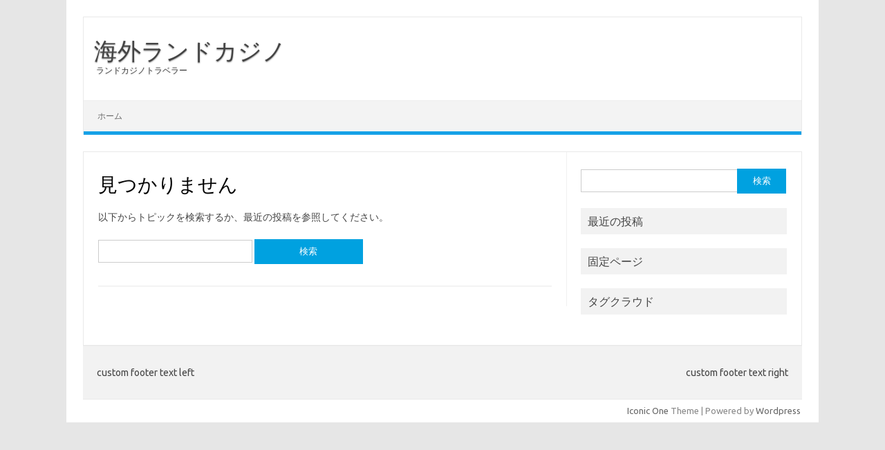

--- FILE ---
content_type: text/html; charset=UTF-8
request_url: https://casino-info.jpn.org/blog/tag/%E3%83%8F%E3%82%A4%E3%83%AD%E3%83%BC%E3%83%A9%E3%83%BC/
body_size: 5181
content:
<!DOCTYPE html>
<!--[if IE 7]>
<html class="ie ie7" lang="ja"
	prefix="og: https://ogp.me/ns#" >
<![endif]-->
<!--[if IE 8]>
<html class="ie ie8" lang="ja"
	prefix="og: https://ogp.me/ns#" >
<![endif]-->
<!--[if !(IE 7) | !(IE 8)  ]><!-->
<html lang="ja"
	prefix="og: https://ogp.me/ns#" >
<!--<![endif]-->
<head>
<meta charset="UTF-8">
<meta name="viewport" content="width=device-width, initial-scale=1">
<meta name="google-site-verification" content="3UDoT8JwbDQY03ahf4p88rW7Za1_2A0JNPoX2Yz-gHc" />
<link rel="profile" href="http://gmpg.org/xfn/11">
<link rel="pingback" href="https://casino-info.jpn.org/blog/xmlrpc.php" />
<!--[if lt IE 9]>
<script src="https://casino-info.jpn.org/blog/wp-content/themes/iconic-one/js/html5.js" type="text/javascript"></script>
<![endif]-->
<title>ハイローラー | 海外ランドカジノ</title>

		<!-- All in One SEO 4.1.2.3 -->
		<link rel="canonical" href="https://casino-info.jpn.org/blog/tag/%E3%83%8F%E3%82%A4%E3%83%AD%E3%83%BC%E3%83%A9%E3%83%BC/" />
		<script type="application/ld+json" class="aioseo-schema">
			{"@context":"https:\/\/schema.org","@graph":[{"@type":"WebSite","@id":"https:\/\/casino-info.jpn.org\/blog\/#website","url":"https:\/\/casino-info.jpn.org\/blog\/","name":"\u6d77\u5916\u30e9\u30f3\u30c9\u30ab\u30b8\u30ce","description":"\u30e9\u30f3\u30c9\u30ab\u30b8\u30ce\u30c8\u30e9\u30d9\u30e9\u30fc","publisher":{"@id":"https:\/\/casino-info.jpn.org\/blog\/#organization"}},{"@type":"Organization","@id":"https:\/\/casino-info.jpn.org\/blog\/#organization","name":"\u6d77\u5916\u30e9\u30f3\u30c9\u30ab\u30b8\u30ce","url":"https:\/\/casino-info.jpn.org\/blog\/"},{"@type":"BreadcrumbList","@id":"https:\/\/casino-info.jpn.org\/blog\/tag\/%E3%83%8F%E3%82%A4%E3%83%AD%E3%83%BC%E3%83%A9%E3%83%BC\/#breadcrumblist","itemListElement":[{"@type":"ListItem","@id":"https:\/\/casino-info.jpn.org\/blog\/#listItem","position":"1","item":{"@type":"WebPage","@id":"https:\/\/casino-info.jpn.org\/blog\/","name":"\u30db\u30fc\u30e0","description":"\u6d77\u5916\u306e\u30e9\u30f3\u30c9\u30ab\u30b8\u30ce\u7d4c\u9a13\u8005\u304c\u30aa\u30f3\u30e9\u30a4\u30f3\u30ab\u30b8\u30ce\u3092\u30d7\u30ec\u30a4\u3057\u3066\u3001\u672c\u5f53\u306b\u30aa\u30b9\u30b9\u30e1\u3067\u304d\u308b\u30aa\u30f3\u30e9\u30a4\u30f3\u30ab\u30b8\u30ce\u3092\u7d39\u4ecb\u3057\u307e\u3059\u3002\u4eca\u306a\u3089\u5165\u91d1\u4e0d\u8981\u30dc\u30fc\u30ca\u30b9\u3092\u4f7f\u3063\u3066\u7121\u6599\u3067\u30ab\u30b8\u30ce\u3092\u30d7\u30ec\u30a4\u3059\u308b\u3053\u3068\u3082\u53ef\u80fd\uff01\u65e5\u672c\u306e\u30ab\u30b8\u30ce\u306b\u5411\u3051\u3066\u30ab\u30b8\u30ce\u77e5\u8b58\u3092\u4ed8\u3051\u3066\u304a\u304d\u307e\u3057\u3087\u3046\uff01\u5404\u30aa\u30f3\u30e9\u30a4\u30f3\u30ab\u30b8\u30ce\u306e\u591a\u6570\u306e\u30d7\u30ed\u30e2\u30fc\u30b7\u30e7\u30f3\u3084\u30dc\u30fc\u30ca\u30b9\u306e\u653b\u7565\u60c5\u5831\u306a\u3069\u3092\u5e45\u5e83\u304f\u89e3\u8aac\u3057\u3066\u3044\u307e\u3059\u3002","url":"https:\/\/casino-info.jpn.org\/blog\/"},"nextItem":"https:\/\/casino-info.jpn.org\/blog\/tag\/%e3%83%8f%e3%82%a4%e3%83%ad%e3%83%bc%e3%83%a9%e3%83%bc\/#listItem"},{"@type":"ListItem","@id":"https:\/\/casino-info.jpn.org\/blog\/tag\/%e3%83%8f%e3%82%a4%e3%83%ad%e3%83%bc%e3%83%a9%e3%83%bc\/#listItem","position":"2","item":{"@type":"WebPage","@id":"https:\/\/casino-info.jpn.org\/blog\/tag\/%e3%83%8f%e3%82%a4%e3%83%ad%e3%83%bc%e3%83%a9%e3%83%bc\/","name":"\u30cf\u30a4\u30ed\u30fc\u30e9\u30fc","url":"https:\/\/casino-info.jpn.org\/blog\/tag\/%e3%83%8f%e3%82%a4%e3%83%ad%e3%83%bc%e3%83%a9%e3%83%bc\/"},"previousItem":"https:\/\/casino-info.jpn.org\/blog\/#listItem"}]},{"@type":"CollectionPage","@id":"https:\/\/casino-info.jpn.org\/blog\/tag\/%E3%83%8F%E3%82%A4%E3%83%AD%E3%83%BC%E3%83%A9%E3%83%BC\/#collectionpage","url":"https:\/\/casino-info.jpn.org\/blog\/tag\/%E3%83%8F%E3%82%A4%E3%83%AD%E3%83%BC%E3%83%A9%E3%83%BC\/","name":"\u30cf\u30a4\u30ed\u30fc\u30e9\u30fc | \u6d77\u5916\u30e9\u30f3\u30c9\u30ab\u30b8\u30ce","inLanguage":"ja","isPartOf":{"@id":"https:\/\/casino-info.jpn.org\/blog\/#website"},"breadcrumb":{"@id":"https:\/\/casino-info.jpn.org\/blog\/tag\/%E3%83%8F%E3%82%A4%E3%83%AD%E3%83%BC%E3%83%A9%E3%83%BC\/#breadcrumblist"}}]}
		</script>
		<!-- All in One SEO -->

<link rel='dns-prefetch' href='//codoc.jp' />
<link rel='dns-prefetch' href='//fonts.googleapis.com' />
<link rel='dns-prefetch' href='//s.w.org' />
<link rel="alternate" type="application/rss+xml" title="海外ランドカジノ &raquo; フィード" href="https://casino-info.jpn.org/blog/feed/" />
<link rel="alternate" type="application/rss+xml" title="海外ランドカジノ &raquo; ハイローラー タグのフィード" href="https://casino-info.jpn.org/blog/tag/%e3%83%8f%e3%82%a4%e3%83%ad%e3%83%bc%e3%83%a9%e3%83%bc/feed/" />
		<script type="text/javascript">
			window._wpemojiSettings = {"baseUrl":"https:\/\/s.w.org\/images\/core\/emoji\/13.0.1\/72x72\/","ext":".png","svgUrl":"https:\/\/s.w.org\/images\/core\/emoji\/13.0.1\/svg\/","svgExt":".svg","source":{"concatemoji":"https:\/\/casino-info.jpn.org\/blog\/wp-includes\/js\/wp-emoji-release.min.js?ver=5.7.14"}};
			!function(e,a,t){var n,r,o,i=a.createElement("canvas"),p=i.getContext&&i.getContext("2d");function s(e,t){var a=String.fromCharCode;p.clearRect(0,0,i.width,i.height),p.fillText(a.apply(this,e),0,0);e=i.toDataURL();return p.clearRect(0,0,i.width,i.height),p.fillText(a.apply(this,t),0,0),e===i.toDataURL()}function c(e){var t=a.createElement("script");t.src=e,t.defer=t.type="text/javascript",a.getElementsByTagName("head")[0].appendChild(t)}for(o=Array("flag","emoji"),t.supports={everything:!0,everythingExceptFlag:!0},r=0;r<o.length;r++)t.supports[o[r]]=function(e){if(!p||!p.fillText)return!1;switch(p.textBaseline="top",p.font="600 32px Arial",e){case"flag":return s([127987,65039,8205,9895,65039],[127987,65039,8203,9895,65039])?!1:!s([55356,56826,55356,56819],[55356,56826,8203,55356,56819])&&!s([55356,57332,56128,56423,56128,56418,56128,56421,56128,56430,56128,56423,56128,56447],[55356,57332,8203,56128,56423,8203,56128,56418,8203,56128,56421,8203,56128,56430,8203,56128,56423,8203,56128,56447]);case"emoji":return!s([55357,56424,8205,55356,57212],[55357,56424,8203,55356,57212])}return!1}(o[r]),t.supports.everything=t.supports.everything&&t.supports[o[r]],"flag"!==o[r]&&(t.supports.everythingExceptFlag=t.supports.everythingExceptFlag&&t.supports[o[r]]);t.supports.everythingExceptFlag=t.supports.everythingExceptFlag&&!t.supports.flag,t.DOMReady=!1,t.readyCallback=function(){t.DOMReady=!0},t.supports.everything||(n=function(){t.readyCallback()},a.addEventListener?(a.addEventListener("DOMContentLoaded",n,!1),e.addEventListener("load",n,!1)):(e.attachEvent("onload",n),a.attachEvent("onreadystatechange",function(){"complete"===a.readyState&&t.readyCallback()})),(n=t.source||{}).concatemoji?c(n.concatemoji):n.wpemoji&&n.twemoji&&(c(n.twemoji),c(n.wpemoji)))}(window,document,window._wpemojiSettings);
		</script>
		<style type="text/css">
img.wp-smiley,
img.emoji {
	display: inline !important;
	border: none !important;
	box-shadow: none !important;
	height: 1em !important;
	width: 1em !important;
	margin: 0 .07em !important;
	vertical-align: -0.1em !important;
	background: none !important;
	padding: 0 !important;
}
</style>
	<link rel='stylesheet' id='wp-block-library-css'  href='https://casino-info.jpn.org/blog/wp-includes/css/dist/block-library/style.min.css?ver=5.7.14' type='text/css' media='all' />
<link rel='stylesheet' id='liquid-block-speech-css'  href='https://casino-info.jpn.org/blog/wp-content/plugins/liquid-speech-balloon/css/block.css?ver=5.7.14' type='text/css' media='all' />
<link rel='stylesheet' id='wordpress-popular-posts-css-css'  href='https://casino-info.jpn.org/blog/wp-content/plugins/wordpress-popular-posts/assets/css/wpp.css?ver=5.3.5' type='text/css' media='all' />
<link rel='stylesheet' id='themonic-fonts-css'  href='https://fonts.googleapis.com/css?family=Ubuntu%3A400%2C700&#038;subset=latin%2Clatin-ext' type='text/css' media='all' />
<link rel='stylesheet' id='themonic-style-css'  href='https://casino-info.jpn.org/blog/wp-content/themes/iconic-one/style.css?ver=1.7.8' type='text/css' media='all' />
<link rel='stylesheet' id='custom-style-css'  href='https://casino-info.jpn.org/blog/wp-content/themes/iconic-one/custom.css?ver=5.7.14' type='text/css' media='all' />
<!--[if lt IE 9]>
<link rel='stylesheet' id='themonic-ie-css'  href='https://casino-info.jpn.org/blog/wp-content/themes/iconic-one/css/ie.css?ver=20130305' type='text/css' media='all' />
<![endif]-->
<script type='text/javascript'  src='https://codoc.jp/js/cms.js?ver=5.7.14' id='codoc-injector-js-js'  data-usercode="hMEx8tl3vg" defer></script>
<script type='text/javascript' src='https://casino-info.jpn.org/blog/wp-includes/js/jquery/jquery.min.js?ver=3.5.1' id='jquery-core-js'></script>
<script type='text/javascript' src='https://casino-info.jpn.org/blog/wp-includes/js/jquery/jquery-migrate.min.js?ver=3.3.2' id='jquery-migrate-js'></script>
<script type='application/json' id='wpp-json'>
{"sampling_active":0,"sampling_rate":100,"ajax_url":"https:\/\/casino-info.jpn.org\/blog\/wp-json\/wordpress-popular-posts\/v1\/popular-posts","ID":0,"token":"ab95ab8ac7","lang":0,"debug":0}
</script>
<script type='text/javascript' src='https://casino-info.jpn.org/blog/wp-content/plugins/wordpress-popular-posts/assets/js/wpp.min.js?ver=5.3.5' id='wpp-js-js'></script>
<link rel="https://api.w.org/" href="https://casino-info.jpn.org/blog/wp-json/" /><link rel="alternate" type="application/json" href="https://casino-info.jpn.org/blog/wp-json/wp/v2/tags/90" /><link rel="EditURI" type="application/rsd+xml" title="RSD" href="https://casino-info.jpn.org/blog/xmlrpc.php?rsd" />
<link rel="wlwmanifest" type="application/wlwmanifest+xml" href="https://casino-info.jpn.org/blog/wp-includes/wlwmanifest.xml" /> 
<meta name="generator" content="WordPress 5.7.14" />
<style type="text/css">.liquid-speech-balloon-00 .liquid-speech-balloon-avatar { background-image: url("https://casino-info.jpn.org/blog/wp-content/uploads/2019/11/521895.jpg"); } .liquid-speech-balloon-01 .liquid-speech-balloon-avatar { background-image: url("https://casino-info.jpn.org/blog/wp-content/uploads/2020/07/3__300x150.jpg"); } .liquid-speech-balloon-02 .liquid-speech-balloon-avatar { background-image: url("https://casino-info.jpn.org/blog/wp-content/uploads/2020/08/fsaf.png"); } .liquid-speech-balloon-04 .liquid-speech-balloon-avatar { background-image: url("https://casino-info.jpn.org/blog/wp-content/uploads/2020/09/fdsafdsafa.jpg"); } .liquid-speech-balloon-05 .liquid-speech-balloon-avatar { background-image: url("https://casino-info.jpn.org/blog/wp-content/uploads/2020/05/fdasdfafsa.jpg"); } .liquid-speech-balloon-06 .liquid-speech-balloon-avatar { background-image: url("https://casino-info.jpn.org/blog/wp-content/uploads/2023/10/job_businessman.png"); } </style>
<style type="text/css">.liquid-speech-balloon-00 .liquid-speech-balloon-avatar::after { content: "Jack"; } .liquid-speech-balloon-01 .liquid-speech-balloon-avatar::after { content: "ジャック"; } .liquid-speech-balloon-02 .liquid-speech-balloon-avatar::after { content: "レオ"; } .liquid-speech-balloon-04 .liquid-speech-balloon-avatar::after { content: "？？？"; } .liquid-speech-balloon-05 .liquid-speech-balloon-avatar::after { content: "ユニ吉"; } .liquid-speech-balloon-06 .liquid-speech-balloon-avatar::after { content: "販促スタッフ"; } </style>
        <style>
            @-webkit-keyframes bgslide {
                from {
                    background-position-x: 0;
                }
                to {
                    background-position-x: -200%;
                }
            }

            @keyframes bgslide {
                    from {
                        background-position-x: 0;
                    }
                    to {
                        background-position-x: -200%;
                    }
            }

            .wpp-widget-placeholder {
                margin: 0 auto;
                width: 60px;
                height: 3px;
                background: #dd3737;
                background: -webkit-gradient(linear, left top, right top, from(#dd3737), color-stop(10%, #571313), to(#dd3737));
                background: linear-gradient(90deg, #dd3737 0%, #571313 10%, #dd3737 100%);
                background-size: 200% auto;
                border-radius: 3px;
                -webkit-animation: bgslide 1s infinite linear;
                animation: bgslide 1s infinite linear;
            }
        </style>
        <meta name="thumbnail" content="" /><link rel="icon" href="https://casino-info.jpn.org/blog/wp-content/uploads/2020/03/cropped-casinote_favicon-32x32.png" sizes="32x32" />
<link rel="icon" href="https://casino-info.jpn.org/blog/wp-content/uploads/2020/03/cropped-casinote_favicon-192x192.png" sizes="192x192" />
<link rel="apple-touch-icon" href="https://casino-info.jpn.org/blog/wp-content/uploads/2020/03/cropped-casinote_favicon-180x180.png" />
<meta name="msapplication-TileImage" content="https://casino-info.jpn.org/blog/wp-content/uploads/2020/03/cropped-casinote_favicon-270x270.png" />
		<style type="text/css" id="wp-custom-css">
			h1 {
	background-color: #fe9a2e;
	color: white;
	border-radius: 5px;
}

h1 span {
	border-bottom: solid 1px;
}

h2 {
	border-bottom: solid 1px;
}

.entry-title {
	border-bottom: none;
	background-color: white;
	color: black;
	text-align: left;
}

.important-info {
	margin-top: 40px !important;
  padding: 25px 10px 10px;
	background-color: #ffcbd1;
	font-weight: bold;
	border: solid 3px red;
	border-radius: 5px;
	position: relative;
}
p.important-info:before {
	content: "POINT！";
	position: absolute;
	top: -15px;
	font-size: 15px;
	background-color: #ffffff;
  border: solid 3px red;
  border-radius: 5px;
  padding: 0 10px;
  color: red;
}		</style>
		</head>
<body class="archive tag tag-90 codoc-theme-blue custom-font-enabled single-author hfeed">
<div id="page" class="site">
	<header id="masthead" class="site-header" role="banner">
					<div class="io-title-description">
			<a href="https://casino-info.jpn.org/blog/" title="海外ランドカジノ" rel="home">海外ランドカジノ</a>
				<br .../> 
								 <a class="site-description">ランドカジノトラベラー</a>
						</div>
			
		
		<nav id="site-navigation" class="themonic-nav" role="navigation">
			<a class="assistive-text" href="#main" title="コンテンツへスキップ">コンテンツへスキップ</a>
			<ul id="menu-top" class="nav-menu"><li ><a href="https://casino-info.jpn.org/blog/">ホーム</a></li></ul>
		</nav><!-- #site-navigation -->
		<div class="clear"></div>
	</header><!-- #masthead -->

	<div id="main" class="wrapper">
	<section id="primary" class="site-content">
		<div id="content" role="main">

					
	<article id="post-0" class="post no-results not-found">
		<header class="entry-header">
			<h1 class="entry-title">見つかりません</h1>
		</header>

		<div class="entry-content">
			<p>以下からトピックを検索するか、最近の投稿を参照してください。</p>
			<form role="search" method="get" id="searchform" class="searchform" action="https://casino-info.jpn.org/blog/">
				<div>
					<label class="screen-reader-text" for="s">検索:</label>
					<input type="text" value="" name="s" id="s" />
					<input type="submit" id="searchsubmit" value="検索" />
				</div>
			</form>		</div><!-- .entry-content -->
	</article><!-- #post-0 -->
		
		</div><!-- #content -->
	</section><!-- #primary -->


		
	 		<div id="secondary" class="widget-area" role="complementary">
			<div class="widget widget_search">
				<form role="search" method="get" id="searchform" class="searchform" action="https://casino-info.jpn.org/blog/">
				<div>
					<label class="screen-reader-text" for="s">検索:</label>
					<input type="text" value="" name="s" id="s" />
					<input type="submit" id="searchsubmit" value="検索" />
				</div>
			</form>			</div>
			<div class="widget widget_recent_entries">
				<p class="widget-title">最近の投稿</p>
				<ul></ul>
			</div>
			<div class="widget widget_pages">
			<p class="widget-title">固定ページ</p>
          <ul></ul>
      </div>
	  
	  <div class="widget widget_tag_cloud">
       <p class="widget-title">タグクラウド</p>
        			</div>
		</div><!-- #secondary -->
		</div><!-- #main .wrapper -->
	<footer id="colophon" role="contentinfo">
		<div class="site-info">
		<div class="footercopy">custom footer text left</div>
		<div class="footercredit">custom footer text right</div>
		<div class="clear"></div>
		</div><!-- .site-info -->
		</footer><!-- #colophon -->
		<div class="site-wordpress">
				<a href="https://themonic.com/iconic-one/">Iconic One</a> Theme | Powered by <a href="https://wordpress.org">Wordpress</a>
				</div><!-- .site-info -->
				<div class="clear"></div>
</div><!-- #page -->

<script type='text/javascript' id='toc-front-js-extra'>
/* <![CDATA[ */
var tocplus = {"visibility_show":"\u8868\u793a","visibility_hide":"\u975e\u8868\u793a","width":"Auto"};
/* ]]> */
</script>
<script type='text/javascript' src='https://casino-info.jpn.org/blog/wp-content/plugins/table-of-contents-plus/front.min.js?ver=2106' id='toc-front-js'></script>
<script type='text/javascript' src='https://casino-info.jpn.org/blog/wp-content/themes/iconic-one/js/selectnav.js?ver=1.0' id='themonic-mobile-navigation-js'></script>
<script type='text/javascript' src='https://casino-info.jpn.org/blog/wp-includes/js/wp-embed.min.js?ver=5.7.14' id='wp-embed-js'></script>
</body>
</html>
<!--
Performance optimized by W3 Total Cache. Learn more: https://www.boldgrid.com/w3-total-cache/


Served from: casino-info.jpn.org @ 2026-02-01 08:05:43 by W3 Total Cache
-->